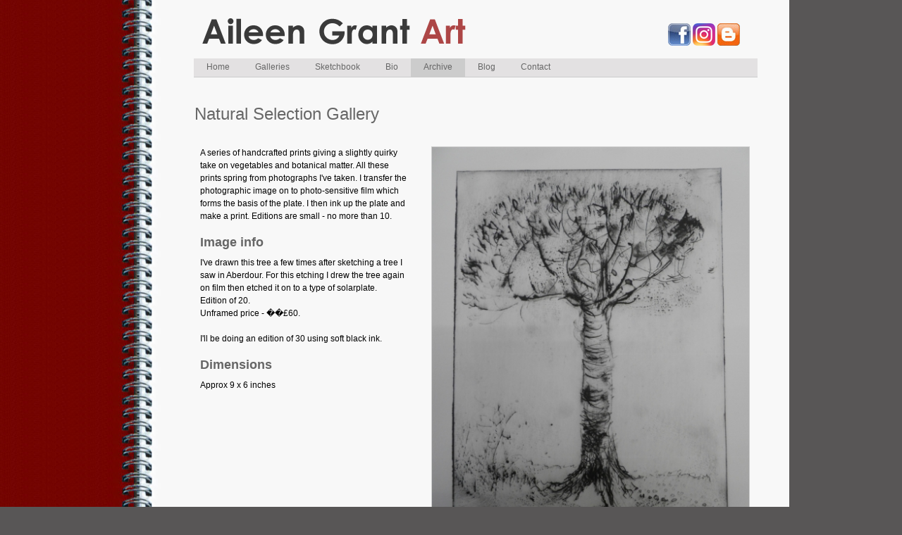

--- FILE ---
content_type: text/html; charset=UTF-8
request_url: https://aileengrant.co.uk/pages/gallery.php?gallery_id=159&image_id=337
body_size: 1859
content:

<!DOCTYPE html PUBLIC "-//W3C//DTD XHTML 1.0 Strict//EN" "http://www.w3.org/TR/xhtml1/DTD/xhtml1-strict.dtd">
<html xmlns="http://www.w3.org/1999/xhtml">
<head>
<title> Gallery  | Aileen Grant Art</title>
<meta http-equiv="Content-Type" content="text/html; charset=utf-8" />
<link href="../includes/aileengrant.css" rel="stylesheet" type="text/css" />

<!--[if IE 6]> <link href="styles-includes/ie6.css" rel="stylesheet" type="text/css"> 

<![endif]-->
<script type="text/JavaScript">
<!--
function MM_openBrWindow(theURL,winName,features) { //v2.0
window.open(theURL,winName,features);
}
//-->
</script>
<script type="text/javascript">

  var _gaq = _gaq || [];
  _gaq.push(['_setAccount', 'UA-1361627-7']);
  _gaq.push(['_trackPageview']);

  (function() {
    var ga = document.createElement('script'); ga.type = 'text/javascript'; ga.async = true;
    ga.src = ('https:' == document.location.protocol ? 'https://ssl' : 'http://www') + '.google-analytics.com/ga.js';
    var s = document.getElementsByTagName('script')[0]; s.parentNode.insertBefore(ga, s);
  })();

</script>
</head>
<body>
	<div id="container">
		<div id="ring-binder">
			<div id="all-the-stuff">
				<div id="header"> 
					<div id="banner">
						<div id="logo">
				  			<img src="../images/aileen-grant-art.gif" width="374" height="37" alt="Aileen Grant Art Logo" title="Aileen Grant Art" />
						</div>
						<div id="social-networks">
							<a href="http://www.facebook.com/pages/Aileen-Grant/199108446817998" target="_blank"><img src="../images/facebook-logo.jpg" alt="Link to my facebook page and link to Aileen's page" title="Link to my facebook page" /></a>
							<a href="https://www.instagram.com/aileen_grant" target="_blank"><img src="../images/Instagram_icon.png" alt="Link to my Instagram and link to Aileen's Instagram" title="Link to my Instagram" /></a>
							<a href="http://aileengrantgallery.blogspot.com" target="_blank"><img src="../images/blogger-logo.jpg" alt="Link to my blog and link to Aileen's blog" title="Link to my blog" /></a>
						</div>
					</div>
					<div id="menubar">
							<a href="../index.php" >Home</a>
							<a href="galleries.php">Galleries</a>							<a href="sketchbook.php">Sketchbook</a>							<a href="bio.php">Bio</a>
							<div class="stillactive"><a href="archive.php">Archive</a></div>							<a href="http://aileengrantgallery.blogspot.com/" target="_blank">Blog</a>
							<a href="contact.php">Contact</a>
					</div><!-- menubar -->
				</div><!-- close header -->
				
				<div id="content">
					
					<div id="gallery">
						<h1>Natural Selection Gallery</h1>
						<div id="description">
							
							<p>A series of handcrafted prints giving a slightly quirky take on vegetables and botanical matter. All these prints spring from photographs I've taken. I transfer the photographic image on to photo-sensitive film which forms the basis of the plate. I then ink up the plate and make a print. Editions are small - no more than 10.</p>
							
							<h3>Image info</h3>
							<p>I've drawn this tree a few times after sketching a tree I saw in Aberdour. For this etching I drew the tree again on film then etched it on to a type of solarplate.<br />
Edition of 20.<br />
Unframed price - ��&pound;60.<br />
<br />
I'll be doing an edition of 30 using soft black ink.</p>
		
							<h3>Dimensions</h3>
							<p>Approx 9 x 6 inches</p>
						</div>
						<div id="main-pic">
							<img src="../images/uploads/Opedn 007 (787x1024)-copyright-Aileen-Grant.jpg" alt="" title="Etching" width="450"  align="right" />							<div class="left">
								<p>The Cropped Tree</p>
							</div>	
							<div class="right">
								<p><a href="gallery.php?gallery_id=159&image_id=337&direction=backone">Previous</a> | <a href="gallery.php?gallery_id=159&image_id=337&direction=forwardone">Next</a></p>
							</div>
						</div>
						<br style="clear: both;" />
					</div><!-- end gallery -->
						
					<div id="collection">
						<h2>Pictures in this collection</h2>
					
					
		<div class="thumb">
			<a href="gallery.php?gallery_id=159&image_id=337" title="Etching, (Click to see larger version)"><img src="../images/uploads/wee_Opedn 007 (787x1024)-copyright-Aileen-Grant.jpg" alt="title" width="200"></a>			<p><a href="gallery.php?gallery_id=159&image_id=337" title="Click to visit this gallery">The Cropped Tree</a></p>
		</div>
		
		<div class="thumb">
			<a href="gallery.php?gallery_id=159&image_id=426" title="Photopolymer Intaglio Print, (Click to see larger version)"><img src="../images/uploads/wee_Asparagus Syndrome (wee)-copyright-Aileen-Grant.jpg" alt="title" width="200"></a>			<p><a href="gallery.php?gallery_id=159&image_id=426" title="Click to visit this gallery">Asparagus Syndrome</a></p>
		</div>
		
		<div class="thumb">
			<a href="gallery.php?gallery_id=159&image_id=427" title="Photopolymer Intaglio Print, (Click to see larger version)"><img src="../images/uploads/wee_Grant Aileen Whirlygigs 2015 Photopolymer-copyright-Aileen-Grant.jpg" alt="title" width="200"></a>			<p><a href="gallery.php?gallery_id=159&image_id=427" title="Click to visit this gallery">Whirlygigs</a></p>
		</div>
		
		<div class="thumb">
			<a href="gallery.php?gallery_id=159&image_id=428" title="Photopolymer Intaglio Print, (Click to see larger version)"><img src="../images/uploads/wee_Stars In The Moss Oct 15-copyright-Aileen-Grant.jpg" alt="title" width="200"></a>			<p><a href="gallery.php?gallery_id=159&image_id=428" title="Click to visit this gallery">Stars In The Moss</a></p>
		</div>
		
		<div class="thumb">
			<a href="gallery.php?gallery_id=159&image_id=429" title="Photopolymer Intaglio Print, (Click to see larger version)"><img src="../images/uploads/wee_Off The Vine(small)-copyright-Aileen-Grant.jpg" alt="title" width="200"></a>			<p><a href="gallery.php?gallery_id=159&image_id=429" title="Click to visit this gallery">Off The Vine</a></p>
		</div>
		
	
						
							
							<div class="info"><p>Click any image to see a larger version and futher details.</p></div>
							
						</div><!-- # end collection-->
					
				</div> <!-- # end content-->
		 	</div> <!-- # end all-the-stuff -->
			<div id="footer"><p class="copy">Copyright: <a href="mailto:&#097;&#105;&#108;&#101;&#101;&#110;&#103;&#114;&#097;&#110;&#116;&#057;&#057;&#064;&#103;&#111;&#111;&#103;&#108;&#101;&#109;&#097;&#105;&#108;&#046;&#099;&#111;&#109;" title="Email Aileen">Aileen Grant</a> Art &copy; 2026 |  <a href='../cloaked/index.php'>Admin</a> | Site designed by <a href="http://www.saltnsauce.co.uk" target="_blank">Salt-n-Sauce</a></p></div><!-- # end Footer -->
		</div><!-- # end ring binder -->
		<br style="clear: both;" />
	</div> <!-- # end CONTAINER -->

</body> 
</html>




--- FILE ---
content_type: text/css
request_url: https://aileengrant.co.uk/includes/aileengrant.css
body_size: 2737
content:
@import url(normalise.css);
@import url(http://fonts.googleapis.com/css?family=Gudea:400,700|Montserrat|Signika:400,600|Ubuntu:400,500|Lato:400,700|Ubuntu+Mono:400,700|PT+Sans+Caption:400,700|Hammersmith+One|Amaranth|Cabin:400,700|PT+Sans:400,700|Cabin+Condensed:400,600);

html,body {
    height:100%;
}


 body {
		font-family:  Verdana, Lucida Sans, Lucida Grande, arial, helvetica, verdana, sans-serif;
		/*background-color: #585656;*/
		text-align: center;
		background : #585656 url(maroon-wide-tile.jpg)left repeat-y; 
		height: 100%;
	}

#container {
	margin:auto;
	width:960px; 
	height:100%;
	text-align:center;
	vertical-align:top;
	/*background-color: #00f;*/
	height:100%;
	min-height: 100%;
	background: #f8f8f8 url(binding-tile-maroon.jpg) left repeat-y; 
}

#ring-binder{
	background: #f8f8f8 url(binding-tile-maroon.jpg) left repeat-y; 
	width:960px; 
	float: left;
	height:auto;

}

#all-the-stuff {
	float: left;
	margin:0 0 0 75px;
	width:885px; 
	
	text-align:left;
	vertical-align:top;
	background-color: #f8f8f8;
}

/*
* html #container {
height: 100%;
}
*/
#banner{
	width:885px;
	height:83px; 
	margin: 0 0 0 40px;
	padding:0;
	float: left;
}
#logo{
	width:374px;
	height:37px; 
	margin: 26px 0 0 12px;
	/*padding: 0 0 0 14px;*/
	float: left;
}
#social-networks{
	width:112px;
	height:32px; 
	margin: 0 100px 0 0;
	padding: 33px 0 0 0;
	float: right;
}


#menubar{
	float: left;
	height: 26px; 
	width: 800px;
	/* background : url(nav-background.jpg) left no-repeat; */
	background-color: #e3e1e2;
	text-align:center;
	margin: 0 0 0 40px;
	border-color : #cbcbcb; 
	border-style : solid; 
	border-width: 0 0  1px 0;
}
#content{
	width:810px;
	float: left;
	/*font-size:0.9em;*/
	text-align:left;
	margin: 8px 0 0 26px;
	padding: 2.5em 0 2em 0;
	/*margin: 0 2em 1.5em 2em;*/
	/*background-color: #f00;*/
}

#pictures{
	width:460px;
	float: left;
	margin:0 0 0 0px;
}



.thumb{
	width:200px;
	height:200px;
	float: left;
	padding:0;
	border-color : #ccc; 
	border-style : solid; 
	border-width: 1px;
	margin:0 0 30px 27px;
}
.thumb p{
	color:#333;
	font-size:0.9em;
}
#galleries{
	width:900px;
	float: left;
	margin:0 0 30px 20px;
	font-size: 1.2em;
}
#galleries h1{
	margin:0  0 0.5em 37px;
}
#galleries .thumb{
	width:200px;
	height:200px;
	float: left;
	padding:0;
	border-color : #ccc; 
	border-style : solid; 
	border-width: 1px;
	margin:0 0 30px 40px;
}
#galleries .thumb p{
	color:#333;
	font-size:0.9em;
}
#portrait{
	width:300px;
	float: left;
	margin:0 0 0 40px;
}
#portrait img	{
	border-color : #ccc; 
	border-style : solid; 
	border-width: 1px;
	margin:0 0 0 0;
}

#bio-col{
	float: left;
	padding:0 0 0 2.5em;
	width:390px;
	text-align:left;
}
#bio-col p {
	margin:0 0 1em 0;
}
#bio-col h2 {
	font-size:1.5em;
	margin-top:0.5em;
}
#bio-col li {
	margin:0.5em 0 0.5em 0;
}
#rh-col{
	float: left;
	padding:0 0 0 2.5em;
	width:320px;
	text-align:left;
}
#rh-col p {
	margin:0 0 1em 0;
}
#gallery{
	width:900px;
	float: left;
	margin:0 0 50px 15px;
	
}
#description{
	width:300px;
	float: left;
	margin:20px 0 20px 8px;
	padding:0;
	/*background-color: #e3e1e2;*/
}
#main-pic{
	width:450px;
	float: left;
	margin:20px 0 0 30px;
	padding:0;
}
#main-pic p{
	font-size:0.9em;
}
#main-pic .left{
	text-align:left;
	float: left;
	margin:0;
	padding:0;
	
}
#main-pic .right{
	
	float: right;
	margin:0;
	padding:0;
	text-align:right;
}
#main-pic img	{
	border-color : #ccc; 
	border-style : solid; 
	border-width: 1px;
	margin:0 0 0 0;
}
#collection{
	width:900px;
	float: left;
	margin:0 0 30px 15px;
}
.info{
	width:800px;
	float: left;
	margin:0 0 30px 27px;
}
#noresults{
	margin:0 0 0 40px;
}

#words{
	float: left;
	margin:0 30px 30px 30px;
	width:700px;
	/*width:620px;*/
	text-align:left;
	/*text-align:justify;*/
}
#words p {
	margin:0 0 1em 0;
}

#news-home{
	float: left;
	margin:auto;
	width:780px;
	margin: 0 0 0 26px;
	padding: 10px 0 30px 0;
}
#news-text{
	width:530px;
	float: left;
	padding:0 0 0 0;
	margin:0 0 0 0;
	text-align:justify;
}
#news-text p {
	margin:0 0 1em 0;
}
#news-home a{
	color: #676767;
}

.news-thumb{
	width:200px;
	height:145px;
	float: right;
	padding:0;
	border-color : #ccc; 
	border-style : solid; 
	border-width: 1px;
	margin:0 0 0 0;
}

#news-list{
	width:800px;
	float: left;
	margin:0 0 30px 25px;
}
.news-box{
	width:788px;
	height:150px;
	float: left;
	padding:0;
	margin:0 0 30px 0;
	background: #f8f8f8 url(news-tile.jpg) left repeat-x; 
}

.newsinfo{
	width:530px;
	float: left;
	padding:0;
	margin:12px 1em 0 20px;
	text-align:left
}
.newsinfo h2{
	font-size:1.5em;
}
.galleryend{
		/*background-color: #f0f0f0; */
		width:760px;
		height:auto;
		margin:0 0 30px 25px;
	}
	.galleryend .left{
		/*background-color: #00f; */
		text-align:left;
		float:left;
	}
	.galleryend .right{
	/*background-color: #f00; */
		color:#999;
		font-size: 1.2em;
		font-family:  'Lato',  'Gudea',  Verdana, Lucida Sans, Lucida Grande,  helvetica, verdana, sans-serif;
		text-align:right;
		margin-top:0.5em;
		float:right;
	}
	.archiveyear{
	width:788px;
	
	float: left;
	padding:0;
	margin:0 0 30px 0;
	
	}


#footer{
	float: left;
	width:780px;
	height:20px;
	margin: 30px 0 0 120px;
	text-align:right;
	border-color : #ccc; 
	border-style : solid; 
	border-width: 1px 0 0 0;
	padding: 4px;
	/*background-color: #F8F8F8;*/
	/*background: #f8f8f8 url(binding-tile-maroon.jpg) left repeat-y; */
	position: relative;
	bottom:inherit;
}
	

	
a{
	text-decoration:none;
	color: #333;
}
a:hover{
	text-decoration:underline;
	color: #000;
}
	
	
#menubar A:link {
	COLOR: #666; 
	TEXT-DECORATION: none; 
	font-weight: normal;
	height:18px;
	display:block;
	float:left;
	margin: 0;
	padding: 5px 18px 4px 18px;
}
#menubar A:visited {
	COLOR: #666; 
	TEXT-DECORATION: none; 
	font-weight: normal;
	height:18px;
	display:block;
	float:left;
	margin: 0;
	padding: 5px 18px 4px 18px;
}
#menubar A:active {
	COLOR: #666; 
	TEXT-DECORATION: none; 
	font-weight: normal;
	height:18px;
	display:block;
	float:left;
	margin: 0;
	padding: 5px 18px 4px 18px;
}
#menubar A:hover {
	color:#000;
	TEXT-DECORATION: none; 
	font-weight: normal;
	height:18px;
	display:block;
	float:left;
	padding: 5px 18px 4px 18px;
	background-color: #999;
	opacity : 0.6;
    filter: alpha(opacity=60); /* msie */
}	
#menubar .navactive{
	color:#000;
	background-color: #999;
	TEXT-DECORATION: none; 
	font-weight: normal;
	height:18px;
	display:block;
	float:left;
	margin: 0;
	padding: 5px 18px 4px 18px;
	opacity : 0.6;
    filter: alpha(opacity=60); /* msie */
}
#menubar .stillactive{
	color:#000;
	background-color: #ccc;
	TEXT-DECORATION: none; 
	font-weight: normal;
	height:26px;
	display:block;
	float:left;
	margin: 0;
	padding: 0;
	
}


.thistopnav{
	color: #000000; 
	background-color: #eee; /* #f8f8f8 */
	TEXT-DECORATION: none; 
	display:block;
	float:left;
	margin: 0 0 0 2px;
	padding: 4px 4px 4px 4px;
	
}
.copy{
	font-size:0.8em;
	color:#666;
}
	
h1 {
	color: #676767;
	font-family:  'Hammersmith One', 'Lato',  'Gudea',  Verdana, Lucida Sans, Lucida Grande,  helvetica, verdana, sans-serif;
	font-weight: normal;
	font-size:2em;
	margin-bottom:0.5em;
	}
	

h2 {
	color: #666;
	font-family:  'Lato',  'Gudea', arial, Verdana, Lucida Sans, Lucida Grande,  helvetica, verdana, sans-serif;
	font-size:2em;
	margin-bottom:1em;
	}
	
h3 {
	color: #666;
	font-family:  'Lato',  'Gudea', arial, Verdana, Lucida Sans, Lucida Grande,  helvetica, verdana, sans-serif;
	font-size:1.5em;
	margin:1em 0 0.5em 0;
	}
	
	
	#contactus{
		/*height:480px;*/
		float: left;
		margin:0 3em 0 5em;
		width:600px;
		text-align:justify;
	}
	#contactus p{
		margin-bottom:1em;
	}
	/*
	#contactus h1{
		font-size: 2em;
		font-weight:normal;
		color:#666;
		margin-bottom:0;
		display:inline;
		margin-right:0.5em;
		/*text-align:left;
		margin-bottom:0.5;*/
	/*}*/
	.contactinfo{
		/*background-color: #f0f0f0; */
		width:840px;
		height:30px;
		padding:0.5em 1em 0.5em 1em;
		margin-bottom:1em;
		border-color : #ccc; 
		border-style : solid; 
		border-width: 0 0 1px 0 ; 
	}
	.contactinfo .left{
		/*background-color: #00f; */
		text-align:left;
		float:left;
	}
	.contactinfo .right{
	/*background-color: #f00; */
		color:#666;
		font-size: 1.5em;
		font-family: Georgia, Times New Roman, Times, serif;
		text-align:right;
		margin-top:0.5em;
		vertical-align:bottom;
		float:right;
	}
	#formwrapper{
			margin: auto; 
			width:700px;
			/*background-color: #f00;*/ /*debug*/
			align:center;
			text-align:center;
	}
	
	 #contactform{
			margin-top:1em;
			margin-bottom:2em;
			text-align:left;
			margin-right:2em;
		}
	 #contactform p{
	 	margin-bottom: 1em;
	 }	
	
	#contact-message{
		color:#666;
		width:750px;
		/*height:500px;*/
		text-align:center;
		margin: 8em 0 8em 0;
	}
	#message-message h2{
		font-weight:normal;
		font-family: Georgia, Times New Roman, Times, serif;
		font-size: 2em;
	}
	
	/* ------------------------------------------ */
	/* -------FORM ADD BASIC FORMATTING---------- */
	/* ------------------------------------------ */
	
	fieldset {  
		float: left;  
		clear: both;  
		width: 100%;  
		margin: 0 0 2.5em 0;  
		padding: 0;  
		border: 1px solid #BFBAB0;  
		/* background-color: #f5f2fb; /* f0f0f0;   f0f0f8 */
		background-image: url(../images/form-grad1.jpg);  
		background-repeat: repeat-x; */
	}
	fieldset ol {  
		padding: 0.5em 0.5em 0.5em 1em;  
		margin:1em 0 1em 0;
		list-style: none; 
	} 
	fieldset li {  
		float: left;  
		clear: left;  
		/*width: 100%; /* having this breaks the page */
		width: 600px;
		padding-bottom: 0.5em; 
	}
	fieldset.submit {  
		float: none;  
		width: auto;  
		border-style: none;  
		padding-left: 11em;  
		background-color: transparent; 
		 background-image: none; /* if background image is used */
	}
	fieldset.mapsubmit {  
		float: none;  
		width: auto;  
		border-style: none;  
		padding-left: 8em;  
		background-color: transparent; 
		/* background-image: none; /* if background image is used */
	}
	fieldset table {  
		float: none;  
		width: auto;  
		border-style: none;  
		padding-left: 8em;  
		background-color: transparent; 
		/* background-image: none; /* if background image is used */
	}
	label {  
		float: left;  
		width: 10em;  
		margin-right: 1em; 
		 text-align: right; /* alings the text right (beside field */
	}
	
	legend {  
		margin-left: 1em;  
		color: #000000;  
		padding: 0; 
		font-weight: bold; 
	} 
	
	
	label {  
		display: block;
	}
	
	form P {
		margin: 0 0 0 11em;
	}
	/* --- end contact us stuff----*/
	#privacypolicy{
		height:400px;
		margin-left:2em;
	}	


	

	
/* to make sure last menu item has filled out mouseover to edge */
A.endtopnav:link {
	COLOR: #fff; 
	TEXT-DECORATION: none; 
	font-weight: bold;
	height:22px;
	display:block;
	float:left;
	margin: 0;
	padding: 10px 25px 4px 18px;
}
A.endtopnav:visited {
	COLOR: #fff; 
	TEXT-DECORATION: none; 
	font-weight: bold;
	height:22px;
	display:block;
	float:left;
	margin: 0;
	padding: 10px 25px 4px 18px;
}
A.endtopnav:active {
	COLOR: #fff; 
	TEXT-DECORATION: none; 
	font-weight: bold;
	height:22px;
	display:block;
	float:left;
	margin: 0;
	padding: 10px 25px 4px 18px;
}
A.endtopnav:hover {
	color:#000;
	background-color: #999;
	opacity : 0.6;
    filter: alpha(opacity=60); /* msie */
}

#navactivelast{
	color:#000;
	background-color: #999;
	TEXT-DECORATION: none; 
	font-weight: bold;
	height:22px;
	display:block;
	float:left;
	margin: 0;
	padding: 10px 24px 4px 18px;
	opacity : 0.6;
    filter: alpha(opacity=60); /* msie */
}




/* fellside courses */

.memberbox{
		float: left;
		position:relative;
		/* height:270px; */
		width:700px;
		margin:0 1em 1.5em 0;
		padding:0;
		background-color: #f8f8f8;
		border-color : #ccc; 
		border-style : solid; 
		border-width: 1px 1px 1px 1px; 
	}
	#courses .memberbox h1{
			color: #333; /* #333 */
			font-weight:normal;
			font-size: 1.5em;
			margin-bottom:0.5em;
		}
		.memberinfo{
			float: left;
			width:480px;
			padding:0.6em 0 1em 1.5em;
			margin:0;
			text-align: left;
		}
		.memberinfo ol{
		 	padding: 0.4em 0 0 0;  
		}
		.memberinfo li{
		 	padding: 0.35em 0 0 0;  
			clear:left;
		}
		#courses	 .memberinfo label {  
			float: left;  
			width: 4em;  
			margin-right: 1em; 
			text-align: left; /* alings the text right (beside field */
		}
		#courses	 .memberinfo p {  
			float: left;   
			margin-top:0.25em;
			margin-left: 5em; 
			text-align: left; /* alings the text right (beside field */
		}
		.memberpic{
			height:200px;
			width:200px;
			float: right;
			padding:0;
			margin: 0;
			border-color : #ccc; 
			border-style : solid; 
			border-width: 1px; 
		}
		
		#formthumb{
		position:absolute;
		margin: 2em 2em 0 43em;

	}
	ul{margin-bottom:2em;}

--- FILE ---
content_type: text/css
request_url: https://aileengrant.co.uk/includes/normalise.css
body_size: 396
content:
/* Normalises margin, padding */
body, div, dl, dt, dd, ul, ol, li, h1, h2, h3, h4, h5, h6, pre, form, fieldset, input, p, blockquote, th, td {
	margin: 0px;
	padding: 0px;
}

/* Normalises font size for headers */
h1, h2, h3, h4, h5, h6
{font-size: 100%; }

/* Normalises font sizes */
body {
font-size: 75%;
}

html>body {
font-size: 12px;
}

p {
line-height: 1.5em;
}

/* Removes list style from lists */
ol, ul
{list-style: none; }

/* Normalises font style and font weight to normal */
dt, address, caption, site, cite, code, dfn, em, i, strong, b, th, var {
font-style: normal;
font-weight: normal;
}
/* Zeros the tables */
table
{border-collapse: collapse; border-spacing: 0; }

/* Removes border from fieldset and img , well would if Dennis hadn;t commented out*/
fieldset, img
{border: 0; }

/* Removes padding and margins from img */
img {
margin: 0;
padding: 0;
}

/* Left-aligns text in caption and th */
caption, th
{text-align: left; }

/* Removes quotation marks from q */
q:before, q:after
{content: ''; }

